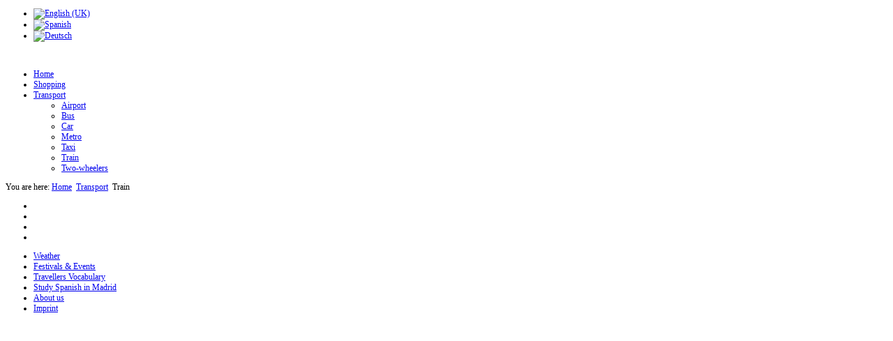

--- FILE ---
content_type: text/html; charset=utf-8
request_url: https://www.insightmadrid.de/index.php/en/transport-en/train
body_size: 13591
content:
<!doctype html><html xmlns=http://www.w3.org/1999/xhtml xml:lang=en-gb lang=en-gb dir=ltr><head><base href=https://www.insightmadrid.de/index.php/en/transport-en/train /><meta http-equiv=content-type content="text/html; charset=utf-8"/><meta name=keywords content="Madrid, Spain, train, cercanias, Renfe, Atocha, Chamartin, station"/><meta name=rights content="PEAK-Mock GbR"/><meta name=author content="Heiko Mock"/><meta name=description content="A comfortable and cheap option to travel in Spain is by train. The main station in central Madrid is »Atocha RENFE«."/><meta name=generator content="Joomla! - Open Source Content Management"/><title>Insight Madrid - Train</title><link href=http://www.insightmadrid.de//index.php/en/transport-en/train rel=canonical /><link href=/templates/joomspirit_76/favicon.ico rel="shortcut icon" type=image/vnd.microsoft.icon /><link rel=stylesheet href="/media/plg_jchoptimize/assets2/jscss.php?f=cd05dcef477bc3b6e6a46bce0de1cffc&amp;type=css&amp;gz=gz&amp;i=0"/> <script type=application/json class="joomla-script-options new">{"csrf.token":"a8b6b98f0010ecb4a12226dd6c62ca5b","system.paths":{"root":"","base":""}}</script> <script src="/media/plg_jchoptimize/assets2/jscss.php?f=c36e0dfdd7ad925a5e1762aabd8a6469&amp;type=js&amp;gz=gz&amp;i=0"></script> <script>jQuery(window).on('load',function(){new JCaption('img.caption');});</script><meta name=viewport content="initial-scale=1"/><link rel=stylesheet href="http://fonts.googleapis.com/css?family=Metrophobic"/><link rel=stylesheet href="/media/plg_jchoptimize/assets2/jscss.php?f=cd05dcef477bc3b6e6a46bce0de1cffc&amp;type=css&amp;gz=gz&amp;i=1"/><link rel=stylesheet href="/templates/joomspirit_76/css/dynamic_css.php&#63;font=Metrophobic&amp;font_content=Verdana&amp;width=1020px&amp;width_left=20&amp;width_right=20" media=all /><link rel=stylesheet href="/media/plg_jchoptimize/assets2/jscss.php?f=cd05dcef477bc3b6e6a46bce0de1cffc&amp;type=css&amp;gz=gz&amp;i=2"/><!--[if lte IE 9]>
<style type="text/css">
	.gradient {
    filter: none;
    }
</style>
<![endif]--> <!--[if lte IE 8]>
<link rel="stylesheet" href="/templates/joomspirit_76/css/ie8.css" type="text/css" />
<script type="text/javascript" src="/templates/joomspirit_76/lib/js/html5.js"></script>
<script type="text/javascript" src="/templates/joomspirit_76/lib/js/css3-mediaqueries.js"></script>	
<![endif]--> <!--[if lte IE 7]>
<link rel="stylesheet" href="/templates/joomspirit_76/css/ie7.css" type="text/css" />
<![endif]--> <script async=async src=//pagead2.googlesyndication.com/pagead/js/adsbygoogle.js></script> </head><body style=font-size:0.75em; class=black><div class=site><div class=border_top_header> </div><div class=wrapper-site> <header class=header-site><div id=translate><div class="module "><div class=mod-languages><ul class=lang-inline dir=ltr> <li class=lang-active> <a href=https://www.insightmadrid.de/index.php/en/transport-en/train> <img src=/media/mod_languages/images/en.gif alt="English (UK)" title="English (UK)"/> </a> </li> <li> <a href=/index.php/es/> <img src=/media/mod_languages/images/es.gif alt=Spanish title=Spanish /> </a> </li> <li> <a href=/index.php/de/> <img src=/media/mod_languages/images/de.gif alt=Deutsch title=Deutsch /> </a> </li> </ul> </div> </div> </div><div class=logo><div class="moduletable "><p><img src=/images/madrid/logo.png alt="" border=0 /></p></div></div><div class=clr></div></header><aside class=main_menu_box><div> <nav class=dropdown><ul class="nav menu mod-list"> <li class="item-543 default"><a href=/index.php/en/>Home</a></li><li class=item-495><a href=/index.php/en/shopping>Shopping</a></li><li class="item-527 active deeper parent"><a href=/index.php/en/transport-en>Transport</a><ul class="nav-child unstyled small"><li class=item-530><a href=/index.php/en/transport-en/airport>Airport</a></li><li class=item-529><a href=/index.php/en/transport-en/bus>Bus</a></li><li class=item-528><a href=/index.php/en/transport-en/car>Car</a></li><li class=item-531><a href=/index.php/en/transport-en/metro>Metro</a></li><li class=item-532><a href=/index.php/en/transport-en/taxi>Taxi</a></li><li class="item-533 current active"><a href=/index.php/en/transport-en/train>Train</a></li><li class=item-534><a href=/index.php/en/transport-en/two-wheelers>Two-wheelers</a></li></ul></li></ul></nav><div class=clr></div></div></aside><div class=middle-site style="min-height : 400px ;"> <nav class=breadcrumb><div class=moduletable><div class=breadcrumbs> <span class=showHere>You are here: </span><a href=/index.php/en/ class=pathway>Home</a> <img src=/templates/joomspirit_76/images/system/arrow.png alt=""/> <a href=/index.php/en/transport-en class=pathway>Transport</a> <img src=/templates/joomspirit_76/images/system/arrow.png alt=""/> <span>Train</span></div></div></nav><div class=top><div class="moduletable "><div class=content-module> <script src=/modules/mod_js_flexslider/assets/js/jquery.flexslider-min.js></script><div id=flexslider-50 class="flexslider  theme-shadow-normal theme-border-00 theme-border-radius-00  default position-nav-bottom bg-caption-black-02 position-caption-bottom-centered color-nav-dark color-nav-active-black" style="background-color : #ffffff;"><ul class=slides> <li><img title='' alt='' src=https://www.insightmadrid.de/images/madrid/slide/1.jpg /></li><li><img title='' alt='' src=https://www.insightmadrid.de/images/madrid/slide/2.jpg /></li><li><img title='' alt='' src=https://www.insightmadrid.de/images/madrid/slide/3.jpg /></li><li><img title='' alt='' src=https://www.insightmadrid.de/images/madrid/slide/4.jpg /></li> </ul> </div> <script>jQuery(window).load(function(){jQuery('#flexslider-50').flexslider({animation:"fade",easing:"linear",direction:"horizontal",slideshowSpeed:3500,animationSpeed:2000,directionNav:true,controlNav:true,pauseOnHover:true,initDelay:0,randomize:false,smoothHeight:false,touch:false,keyboardNav:true});});</script> </div> </div> </div><div class=clr></div><div class="left_column visible-desktop"><div class="moduletable "><div class=content-module><ul class="nav menu mod-list"> <li class=item-476><a href=/index.php/en/weather>Weather</a></li><li class=item-480><a href=/index.php/en/festivals-and-events>Festivals &amp; Events</a></li><li class=item-482><a href=/index.php/en/travellers-vocabulary>Travellers Vocabulary</a></li><li class=item-483><a href=/index.php/en/study-spanish-in-madrid>Study Spanish in Madrid</a></li><li class=item-484><a href=/index.php/en/about-us>About us</a></li><li class=item-486><a href=/index.php/en/imprint>Imprint</a></li></ul></div></div><div class="moduletable "><div class=content-module> <script async src=https://pagead2.googlesyndication.com/pagead/js/adsbygoogle.js></script> <ins class=adsbygoogle style=display:block data-ad-client=ca-pub-7006617965384089 data-ad-slot=1413852872 data-ad-format=auto data-full-width-responsive=true></ins> <script>(adsbygoogle=window.adsbygoogle||[]).push({});</script> </div> </div> </div><div class=right_column><div id=main_component><aside class="right-module-position visible-desktop"><div class="moduletable "><div class=content-module> <script async src=https://pagead2.googlesyndication.com/pagead/js/adsbygoogle.js></script> <ins class=adsbygoogle style=display:block data-ad-client=ca-pub-7006617965384089 data-ad-slot=9076720477 data-ad-format=auto data-full-width-responsive=true></ins> <script>(adsbygoogle=window.adsbygoogle||[]).push({});</script> </div> </div> </aside><div class=main-content><div id=system-message-container> </div><article class=item-page><h1 class=""> Train </h1><div style="float:left;margin:6px 15px 2px 2px;"> <ins class=adsbygoogle style=display:block; data-ad-client=ca-pub-7006617965384089 data-ad-slot=1413852872 data-ad-format=auto data-ad-type=image></ins> <script>(adsbygoogle=window.adsbygoogle||[]).push({});</script> </div><h2>RENFE</h2><p style="text-align: justify;">A comfortable and cheap option to travel in Spain is by train. The main station in central Madrid is »Atocha RENFE«. Here operate the high-speed trains <img src=/images/madrid/train/renfe_logo.jpg border=0 alt=Renfe width=95 height=45 style="float: right; margin-left: 4px; margin-right: 4px;"/> to Seville (AVE 2h), Córdoba (TALGO 2h), Málaga (AVE 2h) and the normal intercity trains. In general, Átocha is the connection into the south of Spain. Who wants to visit the north of Spain, start its journey from the station »Chamartín RENFE«. This station is located in Madrid's north and connects Madrid among others with Barcelona and destinations in France. The prices range from around 70 € for a return journey to Barcelona and about 115 € to Seville. The prices may vary widely depending on the season and the day. <br />For the nearer excursion destinations the commuter trains (Cercanías) are ready.<img src=/images/madrid/train/cercanias_logo.png border=0 alt=Cercanías width=75 height=75 style="border: 0pt none; margin-left: 4px; margin-right: 4px; float: left;"/> The Cercanías trains of the state railway company Renfe comply with urban rails in the UK. Their stations are marked with a tilted C on a red background. The MetroBus tickets are also valid for the Cercanías. In the stations of the Cercanías also vending machines can be found where you can buy tickets for the individual routes.<br />If you want to go fast from the north to the south of Madrid, one should take the Cercanías, which is about twice as fast as if you take the metro.</p><hr /><h2 style="text-align: justify;"><span style="font-family: Arial,Helvetica,Geneva,Sans-serif,sans-serif;">Stations, trains</span></h2><p><span style="font-family: Arial,Helvetica,Geneva,Sans-serif,sans-serif;"><strong>Renfe (Spanish railway company)</strong><br /><img src=/images/madrid/pics/telefon.jpg border=0 alt=Phone width=15 height=15 style="float: left; border: 0pt none;"/> (+34) 902 240 202<br /> <img src=/images/madrid/pics/internet.png border=0 alt=Internet width=15 height=15 style="float: left;"/>www.renfe.es</span></p><p><span style="font-family: Arial,Helvetica,Geneva,Sans-serif,sans-serif;"><strong>Atocha<br /></strong><img src=/images/madrid/pics/briefumschlag.jpg border=0 alt=Letter width=15 height=15 style="float: left; border: 0pt none;"/> Glorieta Carlos V, 28045 Madrid<br /><img src=/images/madrid/pics/telefon.jpg border=0 alt=Phone width=15 height=15 style="float: left; border: 0pt none;"/> (+34) 902 432 343<br /><img src=/images/madrid/pics/pfeil_rechts.gif border=0 alt="Arrow right" width=15 height=15 style="float: left; border: 0pt none;"/>Central Station. Trains from Portugal, South of Spain, the departure of the AVE and the Cercanías (commuter trains)</span></p><p><span style="font-family: Arial,Helvetica,Geneva,Sans-serif,sans-serif;"><strong>Príncipe Pio</strong><br /><img src=/images/madrid/pics/briefumschlag.jpg border=0 alt=Letter width=15 height=15 style="float: left; border: 0pt none;"/> Paseo de la Florida<br /><img src=/images/madrid/pics/pfeil_rechts.gif border=0 alt="Arrow right" width=15 height=15 style="float: left; border: 0pt none;"/> Trains to the suburbs</span></p><p><span style="font-family: Arial,Helvetica,Geneva,Sans-serif,sans-serif;"><strong>Chamartín</strong><br /><img src=/images/madrid/pics/briefumschlag.jpg border=0 alt=Letter width=15 height=15 style="float: left; border: 0pt none;"/> Agustín de Foxa, 28036 Madrid<br /><img src=/images/madrid/pics/telefon.jpg border=0 alt=Phone width=15 height=15 style="float: left; border: 0pt none;"/> (+34) 902 432 343<br /><img src=/images/madrid/pics/pfeil_rechts.gif border=0 alt="Arrow right" width=15 height=15 style="float: left; border: 0pt none;"/> Trains within Europe </span></p><hr /><p> </p><p><span style="font-family: Arial,Helvetica,Geneva,Sans-serif,sans-serif;"><img src=/images/madrid/train/plan_cercanias_madrid2011.png border=0 alt="Plan Cercanías" width=560 height=521 style="border: 0pt none;"/><br /></span></p></article></div><div class=clr></div></div><div class=clr></div></div><div class=clr></div><div class="left_column hidden-desktop"><div class="moduletable "><div class=content-module><ul class="nav menu mod-list"> <li class=item-476><a href=/index.php/en/weather>Weather</a></li><li class=item-480><a href=/index.php/en/festivals-and-events>Festivals &amp; Events</a></li><li class=item-482><a href=/index.php/en/travellers-vocabulary>Travellers Vocabulary</a></li><li class=item-483><a href=/index.php/en/study-spanish-in-madrid>Study Spanish in Madrid</a></li><li class=item-484><a href=/index.php/en/about-us>About us</a></li><li class=item-486><a href=/index.php/en/imprint>Imprint</a></li></ul></div></div><div class="moduletable "><div class=content-module> <script async src=https://pagead2.googlesyndication.com/pagead/js/adsbygoogle.js></script> <ins class=adsbygoogle style=display:block data-ad-client=ca-pub-7006617965384089 data-ad-slot=1413852872 data-ad-format=auto data-full-width-responsive=true></ins> <script>(adsbygoogle=window.adsbygoogle||[]).push({});</script> </div> </div> </div><aside class="right-module-position hidden-desktop"><div class="moduletable "><div class=content-module> <script async src=https://pagead2.googlesyndication.com/pagead/js/adsbygoogle.js></script> <ins class=adsbygoogle style=display:block data-ad-client=ca-pub-7006617965384089 data-ad-slot=9076720477 data-ad-format=auto data-full-width-responsive=true></ins> <script>(adsbygoogle=window.adsbygoogle||[]).push({});</script> </div> </div> </aside> </div><footer class=bottom-site><div class=clr></div></footer></div><div class=js_copyright><a class=jslink target=_blank href=http://www.template-land.com>www.template-land.com</a></div></div><div class=background-site></div></body></html>

--- FILE ---
content_type: text/html; charset=utf-8
request_url: https://www.google.com/recaptcha/api2/aframe
body_size: 267
content:
<!DOCTYPE HTML><html><head><meta http-equiv="content-type" content="text/html; charset=UTF-8"></head><body><script nonce="g3sG9av1Xh2Zm7r2hQAkDQ">/** Anti-fraud and anti-abuse applications only. See google.com/recaptcha */ try{var clients={'sodar':'https://pagead2.googlesyndication.com/pagead/sodar?'};window.addEventListener("message",function(a){try{if(a.source===window.parent){var b=JSON.parse(a.data);var c=clients[b['id']];if(c){var d=document.createElement('img');d.src=c+b['params']+'&rc='+(localStorage.getItem("rc::a")?sessionStorage.getItem("rc::b"):"");window.document.body.appendChild(d);sessionStorage.setItem("rc::e",parseInt(sessionStorage.getItem("rc::e")||0)+1);localStorage.setItem("rc::h",'1769743470656');}}}catch(b){}});window.parent.postMessage("_grecaptcha_ready", "*");}catch(b){}</script></body></html>